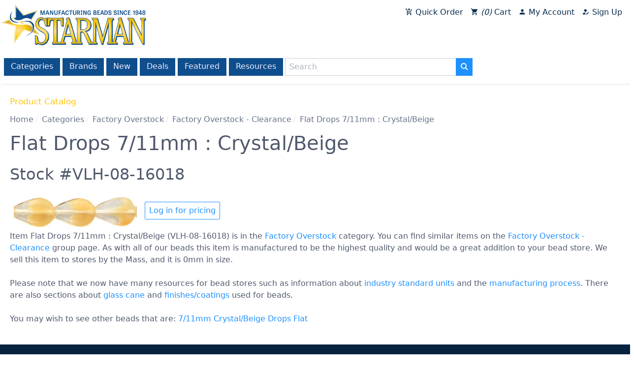

--- FILE ---
content_type: text/html; charset=utf-8
request_url: https://www.czechbeads.com/Products/VLH-08-16018/Flat-Drops-711mm-CrystalBeige
body_size: 6687
content:

<!DOCTYPE html>
<html lang="en-us">
<head id="_ctl0__ctl0__ctl0_head"><title>
	Wholesale Flat Drops 7/11mm : Crystal/Beige > Factory Overstock | Beads
</title>
    
    
    <meta content="Wholesale Beads including Czech Firepolish Beads, Handmade, Lampwork, Findings, Crystal, and TOHO Seed Beads."
        name="Title">
    <meta http-equiv="Keywords" content="wholesale beads,bead wholesale,czech beads,lampwork,bohemian beads,czech glass,hand made,firepolish beads,czechoslovakian,crytal,check beads,sale,fire polished,bead distributor,wholesale TOHO,seed beads"
        name="Keywords">
    <meta http-equiv="Description" content="Manufacturer and distributor of Czech Glass beads, hand made beads, firepolish beads, findings, lampwork, crystal beads, pressed bead shapes and wholesale TOHO seed beads."
        name="Description">
    <meta name="revisit-after" content="1 days">


<meta charset="utf-8"><meta http-equiv="x-ua-compatible" content="ie=edge"><meta name="distribution" content="Global"><meta name="viewport" content="width=device-width, initial-scale=1.0"><meta name="msapplication-square70x70logo" content="/images/smalltile.png"><meta name="msapplication-square150x150logo" content="/images/mediumtile.png"><meta name="msapplication-wide310x150logo" content="/images/widetile.png"><meta name="msapplication-square310x310logo" content="/images/largetile.png">
    <link rel="canonical" href='https://www.czechbeads.com/Products/VLH-08-16018/Flat-Drops-711mm-CrystalBeige' />
    <link rel="shortcut icon" href="/images/favicon.ico" type="image/x-icon" /><link rel="apple-touch-icon" sizes="57x57" href="/images/apple-touch-icon-57x57.png" /><link rel="apple-touch-icon" sizes="60x60" href="/images/apple-touch-icon-60x60.png" /><link rel="apple-touch-icon" sizes="72x72" href="/images/apple-touch-icon-72x72.png" /><link rel="apple-touch-icon" sizes="76x76" href="/images/apple-touch-icon-76x76.png" /><link rel="apple-touch-icon" sizes="114x114" href="/images/apple-touch-icon-114x114.png" /><link rel="apple-touch-icon" sizes="120x120" href="/images/apple-touch-icon-120x120.png" /><link rel="apple-touch-icon" sizes="144x144" href="/images/apple-touch-icon-144x144.png" /><link rel="apple-touch-icon" sizes="152x152" href="/images/apple-touch-icon-152x152.png" /><link rel="apple-touch-icon" sizes="180x180" href="/images/apple-touch-icon-180x180.png" /><link rel="icon" type="image/png" href="/images/favicon-16x16.png" sizes="16x16" /><link rel="icon" type="image/png" href="/images/favicon-32x32.png" sizes="32x32" /><link rel="icon" type="image/png" href="/images/favicon-96x96.png" sizes="96x96" /><link rel="icon" type="image/png" href="/images/android-chrome-192x192.png" sizes="192x192" /><link rel="stylesheet" href="https://fonts.googleapis.com/icon?family=Material+Icons" />
    <link rel="stylesheet" href="/css/spectre.css?v=180805102328">
    <link rel="stylesheet" href="/css/spectre-exp.css?v=180803031717">
    <link rel="stylesheet" href="/css/spectre-icons.css?v=180803031717">
    <link rel="stylesheet" href="/css/slick.css?v=180803042340"/>
    <link rel="stylesheet" href="/css/slick-theme.css?v=180803042437"/>
    <link rel="stylesheet" href="/css/main.css?v=190416125718">
    <link rel="stylesheet" href="/assets/css/main.css?v=210520022138">
    <script src="https://ajax.googleapis.com/ajax/libs/jquery/3.3.1/jquery.min.js" type="dfb05d5994a54ca086b20314-text/javascript"></script>
    <script src="/scripts/slick.min.js" type="dfb05d5994a54ca086b20314-text/javascript"></script>
    <script src="/scripts/main.js?v=210522093205" type="dfb05d5994a54ca086b20314-text/javascript"></script>
    <script src="/scripts/vwo.js?v=191024041210" type="dfb05d5994a54ca086b20314-text/javascript"></script>
</head>
<body id="_ctl0__ctl0__ctl0_body">
    <div class="body-container">
        

<div class="content-section">
    
    
    <div><!-- Google Tag Manager (noscript) --><noscript><iframe src="https://www.googletagmanager.com/ns.html?id=GTM-5F9KBJZ"
height="0" width="0" style="display:none;visibility:hidden"></iframe></noscript><!-- End Google Tag Manager (noscript) --></div>
    
    
</div>
        <div id="header">
            
                
                
            

<div class="content-section">
    
    
    <script type="dfb05d5994a54ca086b20314-text/javascript">var dataLayer = dataLayer || [];</script>
<style>
.quickcart-icon:after {
  content: "\e854";
}
.cart-icon:after {
  content: "\e8cc";
}
.account-icon:after {
  content: "\e7fd";
}
.signup-icon:after {
  content: "\e174";
}
</style>
<script type="dfb05d5994a54ca086b20314-text/javascript">
$(document).ready(function() {

$('.covid.toast button').on('click', function(){
  $('.covid.toast').fadeOut('slow');
  localStorage.setItem('showCovidMsg', 'false');
});

const showCovidMsg = localStorage.getItem('showCovidMsg');

if(showCovidMsg === 'false'){
  $('.covid.toast').hide();
}
});

</script>
<div id="logo"><a href="/"> <img class="img-responsive" src="/images/Starman-Logo-RGB.png" alt="Starman - Wholesale Czech Glass Beads" border="0" /></a></div>
<header id="menu-main" class="navbar nav-default">
<section class="navbar-section nav-account">
<div class="btn-group btn-group-block"><a href="/QuickCart" class="btn"><i class="material-icons icon quickcart-icon"></i> Quick Order</a> <a href="/Cart" class="btn"><i class="material-icons icon cart-icon"></i><i id="cartItemCount">11</i> Cart</a> <a href="/My-Account" class="btn"><i class="material-icons icon account-icon"></i> My Account</a><a href="/CustomerRegistration" class="unauthonly btn"><i class="material-icons icon signup-icon"></i> Sign Up</a></div>
</section>
</header>
<div id="savings-caption"></div>
<header id="menu-catalog" class="navbar">
<div class="container">
<div class="navbar-section"><!--<section class="navbar-section" id="menu-catalog-toggle"><a onclick="toggleMenu('#menu-catalog-items')" class="btn btn-link"> <i class="icon icon-menu"></i> Catalog Menu </a></section>-->
<div id="menu-catalog-items"><a href="/Catalog" title="Browse our entire catalog" class="btn">Categories</a> <a href="/shop-by-brand/" title="Shop by brand" class="btn">Brands</a> <a href="/Catalog/New" title="What's New" class="btn">New</a> <a href="/Catalog/Deals" title="See today's latest deals" class="btn">Deals</a> <a href="/featured-categories-items" title="Shop our featured items" class="btn">Featured</a> <a href="/List-of-Topics" title="Publications, instructions and more" class="btn hide-sm">Resources</a></div>
<div id="search-box">
<div class="input-group"><input type="hidden" id="baseUrl" value="/Catalog/Search" /> <input type="text" id="searchTextBox" class="form-input" placeholder="Search" /> <button id="searchButton" class="btn btn-primary input-group-btn"><i class="icon icon-search"></i></button>
<div class="form-group" id="withinResultsGroup" style="display: none; margin-left: 3px;"><label class="form-checkbox"><input type="checkbox" id="withinResultsCheckBox" /> <i class="form-icon"></i>Within results </label></div>
</div>
</div>
</div>
</div>
</header>
<div id="system-message"></div>
<p>
<script type="dfb05d5994a54ca086b20314-text/javascript">
var currentSearchValue = 'ItemCode=VLH-08-16018';

  $(document).ready(function() {
var $withinResultsCheckBox = $('#withinResultsCheckBox');

if (currentSearchValue != '' && !currentSearchValue.toLowerCase().startsWith('itemcode='))
$('#withinResultsGroup').css('display','inherit');


    $('#searchButton').click(function() {
      if ($withinResultsCheckBox[0].checked && currentSearchValue != '' )
        window.location = $('#baseUrl').val() + '?s=' + encodeURIComponent('(' + currentSearchValue + ') ' + $('#searchTextBox').val());
      else
        window.location = $('#baseUrl').val() + '?s=' + $('#searchTextBox').val();
    });

$("#searchTextBox").keyup(function(event) {
    if (event.keyCode === 13) {
        $("#searchButton").click();
    }
});
  });

</script>
</p>
    
    
</div>






            

        </div>
        <div id="maincontent">
            
    <form name="aspnetForm" method="post" action="/Products/VLH-08-16018/Flat-Drops-711mm-CrystalBeige" id="aspnetForm">
<input type="hidden" name="__VIEWSTATE" id="__VIEWSTATE" value="/[base64]/cz1Ecm9wcyI+RHJvcHM8L2E+IDxhIGNsYXNzPSJ0YWciIGhyZWY9Ii9DYXRhbG9nL1NlYXJjaD9zPUZsYXQiPkZsYXQ8L2E+PC9kaXY+ZGRk8RYbd37HarCb50waO9t5oNQUt2Fdo93V1GWaet/3FVk=" />

<input type="hidden" name="__VIEWSTATEGENERATOR" id="__VIEWSTATEGENERATOR" value="E7021600" />
<input type="hidden" name="__EVENTTARGET" id="__EVENTTARGET" value="" />
<input type="hidden" name="__EVENTARGUMENT" id="__EVENTARGUMENT" value="" />
    <header id="page-header">
        <section id="page-title">
            <h1></h1>
        </section>
        <section id="page-caption">
            
        </section>
        <section id="page-message">
            
        </section>
    </header>
    
        
    <header class="content-header">
        <section id="page-title">
            
    Product Catalog

        </section>
       
        <section>
            <div id="breadcrumbs">
                <ul class="breadcrumb"><li class="breadcrumb-item"><a href="/">Home</a></li><li class="breadcrumb-item"><a href="/Catalog">Categories</a></li><li class="breadcrumb-item"><a href="/Catalog/Factory-Overstock">Factory Overstock</a></li><li class="breadcrumb-item"><a href="/Catalog/Groups/VLH-06/Factory-Overstock-Clearance">Factory Overstock - Clearance</a></li><li class="breadcrumb-item">Flat Drops 7/11mm : Crystal/Beige</li></ul>
            </div>
        </section>
        <section id="page-caption">
            
    

        </section>
    </header>

    

    <div class="page-products">
        
        
        <div id="_ctl0__ctl0__ctl0_cphMainBody_cphMainBody_cphMainBody_ctrlCatalogView_pnlMainBody" class="product productview DETL" language="javascript" onkeypress="if (!window.__cfRLUnblockHandlers) return false; javascript:return WebForm_FireDefaultButton(event, &#39;_ctl0__ctl0__ctl0_cphMainBody_cphMainBody_cphMainBody_ctrlCatalogView_btnAddToCart&#39;)" data-cf-modified-dfb05d5994a54ca086b20314-="">
	
    <h1 class="page-title">
        <span>Flat Drops 7/11mm : Crystal/Beige</span>
    </h1>

    <h2>
        Stock #VLH-08-16018
    </h2>

    <div class="container">
        <img class="product-image" src="/images/Products/VLH-08-16018_detail.jpg" alt="Flat Drops 7/11mm : Crystal/Beige" border="0" />
        <div>
            
            <div></div>
            
            <a href="/Login?r=%252fProducts%252fVLH-08-16018%252fFlat-Drops-711mm-CrystalBeige" class="btn">Log in for pricing</a>
        </div>
    </div>

    <div>
        

<div class="content-section">
    
    
    
    
    
</div>
    </div>

    <p>
        <span id="_ctl0__ctl0__ctl0_cphMainBody_cphMainBody_cphMainBody_ctrlCatalogView_lblItemText"> Item Flat Drops 7/11mm : Crystal/Beige (VLH-08-16018) is in the <a href="/Catalog/Factory-Overstock">Factory Overstock</a> category. You can find similar items on the <a href="/Catalog/Groups/VLH-06/Factory-Overstock-Clearance">Factory Overstock - Clearance</a> group page. As with all of our beads this item is manufactured to be the highest quality and would be a great addition to your bead store. We sell this item to stores by the Mass, and it is 0mm in size.<br><br>Please note that we now have many resources for bead stores such as information about <a href="/Industry-Standard-Units">industry standard units</a> and the <a href="/Manufacturing-Process">manufacturing process</a>. There are also sections about <a href="/Czech-Glass-Cane">glass cane</a> and <a href="/Bead-Finishes">finishes/coatings</a> used for beads.<div class="tags">You may wish to see other beads that are: <a class="tag" href="/Catalog/Search?s=7%2F11mm">7/11mm</a> <a class="tag" href="/Catalog/Search?s=Crystal%2FBeige">Crystal/Beige</a> <a class="tag" href="/Catalog/Search?s=Drops">Drops</a> <a class="tag" href="/Catalog/Search?s=Flat">Flat</a></div></span>
    </p>




</div>

        
    </div>


    
<script type="dfb05d5994a54ca086b20314-text/javascript">
<!--
var theForm = document.forms['aspnetForm'];
if (!theForm) {
    theForm = document.aspnetForm;
}
function __doPostBack(eventTarget, eventArgument) {
    if (!theForm.onsubmit || (theForm.onsubmit() != false)) {
        theForm.__EVENTTARGET.value = eventTarget;
        theForm.__EVENTARGUMENT.value = eventArgument;
        theForm.submit();
    }
}
// -->
</script>


<script src="/WebResource.axd?d=JfQN5hq3qkpaVfEQdbkoMDXLU8D333Ml18U_HwvbQgmtDrdFHYHwt0pK7mx52eOlp1poqbkkphBOCBkUPOI6IQ5TIdDquxarAKVv1-yIQpI1&amp;t=638285863360000000" type="dfb05d5994a54ca086b20314-text/javascript"></script>
</form>

        </div>
        <div>
            
                
                
            

<div class="content-section">
    
    
    <div id="footer">
<div class="columns" style="margin-left: 0; margin-right: 0;">
<div class="column col-3 col-mx-auto"><header class="menu-footer navbar">
<section class="navbar-section">
<div>About</div>
<a class="btn btn-link" href="/" title="Home">Home</a> <a class="btn btn-link" href="/About-Us" title="About Starman Beads">About Us</a> <a class="btn btn-link" href="/Customer-Service" title="Customer Service">Customer Service</a></section>
</header></div>
<div class="column col-3 col-mx-auto"><header class="menu-footer navbar">
<section class="navbar-section">
<div>Help</div>
<a class="btn btn-link" href="/Frequently-Asked-Questions" title="Wholesale Beads Questions and Answers">FAQ</a> <a class="btn btn-link" href="/List-of-Topics" title="Beading Resources">Resources</a> <a class="btn btn-link" href="/Site Map" title="Starman Beads Site Map">Site Map</a></section>
</header></div>
<div class="column col-3 col-mx-auto"><header class="menu-footer navbar">
<section class="navbar-section">
<div>Contact</div>
<a class="btn btn-link" href="/Contact-Us" title="Contact Starman Customer Service">Contact Us</a> <a class="btn btn-link" href="/Report-Issues" title="Report issues to Starman beads tech support">Report Technical Issues</a></section>
</header></div>
</div>
<div align="right"><a href="https://www.facebook.com/starmanbeads"><img src="/images/home/facebook_circle.png"></a> &nbsp; <a href="https://www.instagram.com/starmanbeads/"><img src="/images/home/instagram_circle.png"></a> &nbsp; <a href="https://www.pinterest.com/starmanbeads/"><img src="/images/home/pinterest_circle.png"></a> &nbsp; <a href="https://twitter.com/starmanbeads"><img src="/images/home/twitter_circle.png"></a>&nbsp; &nbsp; &nbsp; &nbsp; &nbsp;</div>
<div class="footer-legal columns" style="background-color: transparent;">
<div class="column col-12">
<div class="navbar">
<div class="navbar-section text-italic">Copyright 1998-2021 Starman, All rights reserved.</div>
<div class="navbar-section"><a class="btn btn-link" href="/Privacy-Policy" title="Privacy Policy">Privacy Policy</a> <a class="btn btn-link" href="/Terms-of-Use" title="Starman Website Terms of Use">Terms of Use</a></div>
</div>
</div>
</div>
</div>
    
    
</div>
            

        </div>
        <div id="toast-container"></div>
        <script src="https://cdnjs.cloudflare.com/ajax/libs/jsrender/0.9.90/jsrender.min.js" type="dfb05d5994a54ca086b20314-text/javascript"></script>
        
    
    <script src="/scripts/catalog.js" type="dfb05d5994a54ca086b20314-text/javascript"></script>
    


        

<div class="content-section">
    
    
    <!-- Google Tag Manager -->
<script type="dfb05d5994a54ca086b20314-text/javascript">(function(w,d,s,l,i){w[l]=w[l]||[];w[l].push({'gtm.start':
new Date().getTime(),event:'gtm.js'});var f=d.getElementsByTagName(s)[0],
j=d.createElement(s),dl=l!='dataLayer'?'&l='+l:'';j.async=true;j.src=
'https://www.googletagmanager.com/gtm.js?id='+i+dl;f.parentNode.insertBefore(j,f);
})(window,document,'script','dataLayer','GTM-5F9KBJZ');</script>
<!-- End Google Tag Manager -->
    
    
</div>
    </div>
<script type="dfb05d5994a54ca086b20314-text/javascript">var companyCode=null,firstName=null,lastName=null,companyName=null,email=null,loginUserId=0,trueUserId=0,priceListId=0,minOrder=250,orderDiscount=0,currency='USD',cartTotal=0,cartItemCount=0;</script><script src="/cdn-cgi/scripts/7d0fa10a/cloudflare-static/rocket-loader.min.js" data-cf-settings="dfb05d5994a54ca086b20314-|49" defer></script><script defer src="https://static.cloudflareinsights.com/beacon.min.js/vcd15cbe7772f49c399c6a5babf22c1241717689176015" integrity="sha512-ZpsOmlRQV6y907TI0dKBHq9Md29nnaEIPlkf84rnaERnq6zvWvPUqr2ft8M1aS28oN72PdrCzSjY4U6VaAw1EQ==" data-cf-beacon='{"version":"2024.11.0","token":"6ff425956e70479493a3978679980793","r":1,"server_timing":{"name":{"cfCacheStatus":true,"cfEdge":true,"cfExtPri":true,"cfL4":true,"cfOrigin":true,"cfSpeedBrain":true},"location_startswith":null}}' crossorigin="anonymous"></script>
</body>
</html>


--- FILE ---
content_type: text/css
request_url: https://www.czechbeads.com/css/spectre-exp.css?v=180803031717
body_size: 4725
content:
/*! Spectre.css Experimentals v0.5.3 | MIT License | github.com/picturepan2/spectre */
.form-autocomplete {
  position: relative;
}

.form-autocomplete .form-autocomplete-input {
  align-content: flex-start;
  display: flex;
  display: -ms-flexbox;
  -ms-flex-line-pack: start;
  -ms-flex-wrap: wrap;
  flex-wrap: wrap;
  height: auto;
  min-height: 1.6rem;
  padding: .1rem;
}

.form-autocomplete .form-autocomplete-input.is-focused {
  border-color: #5755d9; 
  box-shadow: 0 0 0 .1rem rgba(87, 85, 217, .2);
}

.form-autocomplete .form-autocomplete-input .form-input {
  border-color: transparent;
  box-shadow: none;
  display: inline-block;
  -ms-flex: 1 0 auto;
  flex: 1 0 auto;
  height: 1.2rem;
  line-height: .8rem;
  margin: .1rem;
  width: auto;
}

.form-autocomplete .menu {
  left: 0;
  position: absolute;
  top: 100%;
  width: 100%;
}

.form-autocomplete.autocomplete-oneline .form-autocomplete-input {
  -ms-flex-wrap: nowrap;
  flex-wrap: nowrap;
  overflow-x: auto;
}

.form-autocomplete.autocomplete-oneline .chip {
  -ms-flex: 1 0 auto;
  flex: 1 0 auto;
}

.calendar {
  border: .05rem solid #e7e9ed;
  border-radius: .1rem;
  display: block;
  min-width: 280px;
}

.calendar .calendar-nav {
  align-items: center;
  background: #f8f9fa;
  border-top-left-radius: .1rem;
  border-top-right-radius: .1rem;
  display: flex;
  display: -ms-flexbox;
  -ms-flex-align: center;
  font-size: .9rem;
  padding: .4rem;
}

.calendar .calendar-header,
.calendar .calendar-body {
  display: flex;
  display: -ms-flexbox;
  -ms-flex-pack: center;
  -ms-flex-wrap: wrap;
  flex-wrap: wrap;
  justify-content: center;
  padding: .4rem 0;
}

.calendar .calendar-header .calendar-date,
.calendar .calendar-body .calendar-date {
  -ms-flex: 0 0 14.28%;
  flex: 0 0 14.28%;
  max-width: 14.28%;
}

.calendar .calendar-header {
  background: #f8f9fa;
  border-bottom: .05rem solid #e7e9ed;
  color: #acb3c2;
  font-size: .7rem;
  text-align: center;
}

.calendar .calendar-body {
  color: #667189;
}

.calendar .calendar-date {
  border: 0;
  padding: .2rem;
}

.calendar .calendar-date .date-item {
  -webkit-appearance: none;
  -moz-appearance: none;
  appearance: none;
  background: transparent;
  border: .05rem solid transparent;
  border-radius: 50%;
  color: #667189;
  cursor: pointer;
  font-size: .7rem;
  height: 1.4rem;
  line-height: 1rem;
  outline: none;
  padding: .1rem;
  position: relative;
  text-align: center;
  text-decoration: none;
  transition: all .2s ease;
  vertical-align: middle;
  white-space: nowrap;
  width: 1.4rem;
}

.calendar .calendar-date .date-item.date-today {
  border-color: #e5e5f9;
  color: #5755d9;
}

.calendar .calendar-date .date-item:focus {
  box-shadow: 0 0 0 .1rem rgba(87, 85, 217, .2);
}

.calendar .calendar-date .date-item:focus,
.calendar .calendar-date .date-item:hover {
  background: #fefeff;
  border-color: #e5e5f9;
  color: #5755d9;
  text-decoration: none;
}

.calendar .calendar-date .date-item:active,
.calendar .calendar-date .date-item.active {
  background: #4b48d6;
  border-color: #3634d2;
  color: #fff;
}

.calendar .calendar-date .date-item.badge::after {
  position: absolute;
  right: 3px;
  top: 3px;
  transform: translate(50%, -50%);
}

.calendar .calendar-date .date-item:disabled,
.calendar .calendar-date .date-item.disabled,
.calendar .calendar-date .calendar-event:disabled,
.calendar .calendar-date .calendar-event.disabled {
  cursor: default;
  opacity: .25;
  pointer-events: none;
}

.calendar .calendar-date.prev-month .date-item,
.calendar .calendar-date.prev-month .calendar-event,
.calendar .calendar-date.next-month .date-item,
.calendar .calendar-date.next-month .calendar-event {
  opacity: .25;
}

.calendar .calendar-range {
  position: relative;
}

.calendar .calendar-range::before {
  background: #f1f1fc;
  content: "";
  height: 1.4rem;
  left: 0;
  position: absolute;
  right: 0;
  top: 50%;
  transform: translateY(-50%);
}

.calendar .calendar-range.range-start::before {
  left: 50%;
}

.calendar .calendar-range.range-end::before {
  right: 50%;
}

.calendar .calendar-range.range-start .date-item,
.calendar .calendar-range.range-end .date-item {
  background: #4b48d6;
  border-color: #3634d2;
  color: #fff;
}

.calendar .calendar-range .date-item {
  color: #5755d9;
}

.calendar.calendar-lg .calendar-body {
  padding: 0;
}

.calendar.calendar-lg .calendar-body .calendar-date {
  border-bottom: .05rem solid #e7e9ed;
  border-right: .05rem solid #e7e9ed;
  display: flex;
  display: -ms-flexbox;
  -ms-flex-direction: column;
  flex-direction: column;
  height: 5.5rem;
  padding: 0;
}

.calendar.calendar-lg .calendar-body .calendar-date:nth-child(7n) {
  border-right: 0;
}

.calendar.calendar-lg .calendar-body .calendar-date:nth-last-child(-n+7) {
  border-bottom: 0;
}

.calendar.calendar-lg .date-item {
  align-self: flex-end;
  -ms-flex-item-align: end;
  height: 1.4rem;
  margin-right: .2rem;
  margin-top: .2rem;
}

.calendar.calendar-lg .calendar-range::before {
  top: 19px;
}

.calendar.calendar-lg .calendar-range.range-start::before {
  left: auto;
  width: 19px;
}

.calendar.calendar-lg .calendar-range.range-end::before {
  right: 19px;
}

.calendar.calendar-lg .calendar-events {
  flex-grow: 1;
  -ms-flex-positive: 1;
  line-height: 1;
  overflow-y: auto;
  padding: .2rem;
}

.calendar.calendar-lg .calendar-event {
  border-radius: .1rem;
  display: block;
  font-size: .7rem;
  margin: .1rem auto;
  overflow: hidden;
  padding: 3px 4px;
  text-overflow: ellipsis;
  white-space: nowrap;
}

.carousel {
  background: #f8f9fa;
  display: block;
  overflow: hidden;
  -webkit-overflow-scrolling: touch;
  position: relative;
  width: 100%;
  z-index: 1;
}

.carousel .carousel-container {
  height: 100%;
  left: 0;
  position: relative;
}

.carousel .carousel-container::before {
  content: "";
  display: block;
  padding-bottom: 56.25%;
}

.carousel .carousel-container .carousel-item {
  animation: carousel-slideout 1s ease-in-out 1;
  height: 100%;
  left: 0;
  margin: 0;
  opacity: 0;
  position: absolute;
  top: 0;
  width: 100%;
}

.carousel .carousel-container .carousel-item:hover .item-prev,
.carousel .carousel-container .carousel-item:hover .item-next {
  opacity: 1;
}

.carousel .carousel-container .item-prev,
.carousel .carousel-container .item-next {
  background: rgba(231, 233, 237, .25);
  border-color: rgba(231, 233, 237, .5);
  color: #e7e9ed;
  opacity: 0;
  position: absolute;
  top: 50%;
  transform: translateY(-50%);
  transition: all .4s ease;
  z-index: 100;
}

.carousel .carousel-container .item-prev {
  left: 1rem;
}

.carousel .carousel-container .item-next {
  right: 1rem;
}

.carousel .carousel-locator:nth-of-type(1):checked ~ .carousel-container .carousel-item:nth-of-type(1),
.carousel .carousel-locator:nth-of-type(2):checked ~ .carousel-container .carousel-item:nth-of-type(2),
.carousel .carousel-locator:nth-of-type(3):checked ~ .carousel-container .carousel-item:nth-of-type(3),
.carousel .carousel-locator:nth-of-type(4):checked ~ .carousel-container .carousel-item:nth-of-type(4) {
  animation: carousel-slidein .75s ease-in-out 1;
  opacity: 1;
  z-index: 100;
}

.carousel .carousel-locator:nth-of-type(1):checked ~ .carousel-nav .nav-item:nth-of-type(1),
.carousel .carousel-locator:nth-of-type(2):checked ~ .carousel-nav .nav-item:nth-of-type(2),
.carousel .carousel-locator:nth-of-type(3):checked ~ .carousel-nav .nav-item:nth-of-type(3),
.carousel .carousel-locator:nth-of-type(4):checked ~ .carousel-nav .nav-item:nth-of-type(4) {
  color: #e7e9ed;
}

.carousel .carousel-nav {
  bottom: .4rem;
  display: flex;
  display: -ms-flexbox;
  -ms-flex-pack: center;
  justify-content: center;
  left: 50%;
  position: absolute;
  transform: translateX(-50%);
  width: 10rem;
  z-index: 100;
}

.carousel .carousel-nav .nav-item {
  color: rgba(231, 233, 237, .5);
  display: block;
  -ms-flex: 1 0 auto;
  flex: 1 0 auto;
  height: 1.6rem;
  margin: .2rem;
  max-width: 2.5rem;
  position: relative;
}

.carousel .carousel-nav .nav-item::before {
  background: currentColor;
  content: "";
  display: block;
  height: .1rem;
  position: absolute;
  top: .5rem;
  width: 100%;
}

@keyframes carousel-slidein {
  0% {
    transform: translateX(100%);
  }
  100% {
    transform: translateX(0);
  }
}

@keyframes carousel-slideout {
  0% {
    opacity: 1;
    transform: translateX(0);
  }
  100% {
    opacity: 1;
    transform: translateX(-50%);
  }
}

.comparison-slider {
  height: 50vh;
  overflow: hidden;
  -webkit-overflow-scrolling: touch; 
  position: relative;
  width: 100%;
}

.comparison-slider .comparison-before,
.comparison-slider .comparison-after {
  height: 100%;
  left: 0;
  margin: 0;
  overflow: hidden;
  position: absolute;
  top: 0;
}

.comparison-slider .comparison-before img,
.comparison-slider .comparison-after img {
  height: 100%;
  object-fit: cover;
  object-position: left center;
  position: absolute;
  width: 100%;
}

.comparison-slider .comparison-before {
  width: 100%;
  z-index: 1;
}

.comparison-slider .comparison-before .comparison-label {
  right: .8rem;
}

.comparison-slider .comparison-after {
  max-width: 100%;
  min-width: 0;
  z-index: 2;
}

.comparison-slider .comparison-after::before {
  background: transparent;
  content: "";
  cursor: default;
  height: 100%;
  left: 0;
  position: absolute;
  right: .8rem;
  top: 0;
  z-index: 1;
}

.comparison-slider .comparison-after::after {
  background: currentColor;
  border-radius: 50%;
  box-shadow: 0 -5px, 0 5px;
  color: #fff;
  content: "";
  height: 3px;
  position: absolute;
  right: .4rem;
  top: 50%;
  transform: translate(50%, -50%);
  width: 3px;
}

.comparison-slider .comparison-after .comparison-label {
  left: .8rem;
}

.comparison-slider .comparison-resizer {
  animation: first-run 1.5s 1 ease-in-out;
  cursor: ew-resize;
  height: .8rem;
  left: 0;
  max-width: 100%;
  min-width: .8rem;
  opacity: 0;
  outline: none;
  position: relative;
  resize: horizontal;
  top: 50%;
  transform: translateY(-50%) scaleY(30);
  width: 0;
}

.comparison-slider .comparison-label {
  background: rgba(69, 77, 93, .5);
  bottom: .8rem;
  color: #fff;
  padding: .2rem .4rem;
  position: absolute;
  -webkit-user-select: none;
  -moz-user-select: none;
  -ms-user-select: none;
  user-select: none;
}

@keyframes first-run {
  0% {
    width: 0;
  }
  25% {
    width: 2.4rem;
  }
  50% {
    width: .8rem;
  }
  75% {
    width: 1.2rem;
  }
  100% {
    width: 0;
  }
}

.filter .filter-tag#tag-0:checked ~ .filter-nav .chip[for="tag-0"],
.filter .filter-tag#tag-1:checked ~ .filter-nav .chip[for="tag-1"],
.filter .filter-tag#tag-2:checked ~ .filter-nav .chip[for="tag-2"],
.filter .filter-tag#tag-3:checked ~ .filter-nav .chip[for="tag-3"],
.filter .filter-tag#tag-4:checked ~ .filter-nav .chip[for="tag-4"],
.filter .filter-tag#tag-5:checked ~ .filter-nav .chip[for="tag-5"],
.filter .filter-tag#tag-6:checked ~ .filter-nav .chip[for="tag-6"],
.filter .filter-tag#tag-7:checked ~ .filter-nav .chip[for="tag-7"],
.filter .filter-tag#tag-8:checked ~ .filter-nav .chip[for="tag-8"] {
  background: #5755d9;
  color: #fff;
}

.filter .filter-tag#tag-1:checked ~ .filter-body .filter-item:not([data-tag~="tag-1"]),
.filter .filter-tag#tag-2:checked ~ .filter-body .filter-item:not([data-tag~="tag-2"]),
.filter .filter-tag#tag-3:checked ~ .filter-body .filter-item:not([data-tag~="tag-3"]),
.filter .filter-tag#tag-4:checked ~ .filter-body .filter-item:not([data-tag~="tag-4"]),
.filter .filter-tag#tag-5:checked ~ .filter-body .filter-item:not([data-tag~="tag-5"]),
.filter .filter-tag#tag-6:checked ~ .filter-body .filter-item:not([data-tag~="tag-6"]),
.filter .filter-tag#tag-7:checked ~ .filter-body .filter-item:not([data-tag~="tag-7"]),
.filter .filter-tag#tag-8:checked ~ .filter-body .filter-item:not([data-tag~="tag-8"]) {
  display: none;
}

.filter .filter-nav {
  margin: .4rem 0;
}

.filter .filter-body {
  display: flex;
  display: -ms-flexbox;
  -ms-flex-wrap: wrap;
  flex-wrap: wrap;
}

.meter {
  -webkit-appearance: none;
  -moz-appearance: none;
  appearance: none;
  background: #f8f9fa;
  border: 0;
  border-radius: .1rem;
  display: block;
  height: .8rem; 
  width: 100%;
}

.meter::-webkit-meter-inner-element {
  display: block;
}

.meter::-webkit-meter-bar,
.meter::-webkit-meter-optimum-value,
.meter::-webkit-meter-suboptimum-value,
.meter::-webkit-meter-even-less-good-value {
  border-radius: .1rem;
}

.meter::-webkit-meter-bar {
  background: #f8f9fa;
}

.meter::-webkit-meter-optimum-value {
  background: #32b643;
}

.meter::-webkit-meter-suboptimum-value {
  background: #ffb700;
}

.meter::-webkit-meter-even-less-good-value {
  background: #e85600;
}

.meter::-moz-meter-bar,
.meter:-moz-meter-optimum,
.meter:-moz-meter-sub-optimum,
.meter:-moz-meter-sub-sub-optimum {
  border-radius: .1rem;
}

.meter:-moz-meter-optimum::-moz-meter-bar {
  background: #32b643;
}

.meter:-moz-meter-sub-optimum::-moz-meter-bar {
  background: #ffb700;
}

.meter:-moz-meter-sub-sub-optimum::-moz-meter-bar {
  background: #e85600;
}

.off-canvas {
  display: flex;
  display: -ms-flexbox;
  -ms-flex-flow: nowrap;
  flex-flow: nowrap;
  height: 100%;
  position: relative;
  width: 100%;
}

.off-canvas .off-canvas-toggle {
  display: block;
  left: .4rem; 
  position: absolute;
  top: .4rem;
  transition: none;
  z-index: 1;
}

.off-canvas .off-canvas-sidebar {
  background: #f8f9fa;
  bottom: 0;
  left: 0;
  min-width: 10rem;
  overflow-y: auto;
  position: fixed;
  top: 0;
  transform: translateX(-100%); 
  transition: transform .25s ease;
  z-index: 200;
}

.off-canvas .off-canvas-content {
  -ms-flex: 1 1 auto;
  flex: 1 1 auto;
  height: 100%;
  padding: .4rem .4rem .4rem 4rem;
}

.off-canvas .off-canvas-overlay {
  background: rgba(69, 77, 93, .1);
  border-color: transparent;
  border-radius: 0;
  bottom: 0;
  display: none;
  height: 100%;
  left: 0;
  position: fixed;
  right: 0;
  top: 0;
  width: 100%;
}

.off-canvas .off-canvas-sidebar:target,
.off-canvas .off-canvas-sidebar.active {
  transform: translateX(0);
}

.off-canvas .off-canvas-sidebar:target ~ .off-canvas-overlay,
.off-canvas .off-canvas-sidebar.active ~ .off-canvas-overlay {
  display: block;
  z-index: 100;
}

@media (min-width: 960px) {
  .off-canvas.off-canvas-sidebar-show .off-canvas-toggle {
    display: none;
  }
  .off-canvas.off-canvas-sidebar-show .off-canvas-sidebar {
    -ms-flex: 0 0 auto;
    flex: 0 0 auto;
    position: relative;
    transform: none;
  }
  .off-canvas.off-canvas-sidebar-show .off-canvas-overlay {
    display: none !important;
  }
}

.parallax {
  display: block;
  height: auto;
  position: relative;
  width: auto;
}

.parallax .parallax-content {
  box-shadow: 0 1rem 2.1rem rgba(69, 77, 93, .3);
  height: auto;
  transform: perspective(1000px);
  transform-style: preserve-3d;
  transition: all .4s ease;
  width: 100%;
}

.parallax .parallax-content::before {
  content: "";
  display: block;
  height: 100%;
  left: 0;
  position: absolute;
  top: 0;
  width: 100%;
}

.parallax .parallax-front {
  align-items: center;
  color: #fff;
  display: flex;
  display: -ms-flexbox;
  -ms-flex-align: center;
  -ms-flex-pack: center;
  height: 100%;
  justify-content: center;
  left: 0;
  position: absolute;
  text-align: center;
  text-shadow: 0 0 20px rgba(69, 77, 93, .75);
  top: 0;
  transform: translateZ(50px) scale(.95);
  transition: all .4s ease;
  width: 100%;
  z-index: 1;
}

.parallax .parallax-top-left {
  height: 50%;
  left: 0;
  outline: none;
  position: absolute;
  top: 0; 
  width: 50%;
  z-index: 100;
}

.parallax .parallax-top-left:focus ~ .parallax-content,
.parallax .parallax-top-left:hover ~ .parallax-content {
  transform: perspective(1000px) rotateX(3deg) rotateY(-3deg);
}

.parallax .parallax-top-left:focus ~ .parallax-content::before,
.parallax .parallax-top-left:hover ~ .parallax-content::before {
  background: linear-gradient(135deg, rgba(255, 255, 255, .35) 0%, transparent 50%);
}

.parallax .parallax-top-left:focus ~ .parallax-content .parallax-front,
.parallax .parallax-top-left:hover ~ .parallax-content .parallax-front {
  transform: translate3d(4.5px, 4.5px, 50px) scale(.95);
}

.parallax .parallax-top-right {
  height: 50%;
  outline: none;
  position: absolute;
  right: 0;
  top: 0; 
  width: 50%;
  z-index: 100;
}

.parallax .parallax-top-right:focus ~ .parallax-content,
.parallax .parallax-top-right:hover ~ .parallax-content {
  transform: perspective(1000px) rotateX(3deg) rotateY(3deg);
}

.parallax .parallax-top-right:focus ~ .parallax-content::before,
.parallax .parallax-top-right:hover ~ .parallax-content::before {
  background: linear-gradient(-135deg, rgba(255, 255, 255, .35) 0%, transparent 50%);
}

.parallax .parallax-top-right:focus ~ .parallax-content .parallax-front,
.parallax .parallax-top-right:hover ~ .parallax-content .parallax-front {
  transform: translate3d(-4.5px, 4.5px, 50px) scale(.95);
}

.parallax .parallax-bottom-left {
  bottom: 0;
  height: 50%;
  left: 0; 
  outline: none;
  position: absolute;
  width: 50%;
  z-index: 100;
}

.parallax .parallax-bottom-left:focus ~ .parallax-content,
.parallax .parallax-bottom-left:hover ~ .parallax-content {
  transform: perspective(1000px) rotateX(-3deg) rotateY(-3deg);
}

.parallax .parallax-bottom-left:focus ~ .parallax-content::before,
.parallax .parallax-bottom-left:hover ~ .parallax-content::before {
  background: linear-gradient(45deg, rgba(255, 255, 255, .35) 0%, transparent 50%);
}

.parallax .parallax-bottom-left:focus ~ .parallax-content .parallax-front,
.parallax .parallax-bottom-left:hover ~ .parallax-content .parallax-front {
  transform: translate3d(4.5px, -4.5px, 50px) scale(.95);
}

.parallax .parallax-bottom-right {
  bottom: 0;
  height: 50%;
  outline: none;
  position: absolute;
  right: 0; 
  width: 50%;
  z-index: 100;
}

.parallax .parallax-bottom-right:focus ~ .parallax-content,
.parallax .parallax-bottom-right:hover ~ .parallax-content {
  transform: perspective(1000px) rotateX(-3deg) rotateY(3deg);
}

.parallax .parallax-bottom-right:focus ~ .parallax-content::before,
.parallax .parallax-bottom-right:hover ~ .parallax-content::before {
  background: linear-gradient(-45deg, rgba(255, 255, 255, .35) 0%, transparent 50%);
}

.parallax .parallax-bottom-right:focus ~ .parallax-content .parallax-front,
.parallax .parallax-bottom-right:hover ~ .parallax-content .parallax-front {
  transform: translate3d(-4.5px, -4.5px, 50px) scale(.95);
}

.progress {
  -webkit-appearance: none;
  -moz-appearance: none;
  appearance: none;
  background: #f0f1f4;
  border: 0;
  border-radius: .1rem;
  color: #5755d9;
  height: .2rem;
  position: relative;
  width: 100%;
}

.progress::-webkit-progress-bar {
  background: transparent;
  border-radius: .1rem;
}

.progress::-webkit-progress-value {
  background: #5755d9;
  border-radius: .1rem;
}

.progress::-moz-progress-bar {
  background: #5755d9;
  border-radius: .1rem;
}

.progress:indeterminate {
  animation: progress-indeterminate 1.5s linear infinite;
  background: #f0f1f4 linear-gradient(to right, #5755d9 30%, #f0f1f4 30%) top left/150% 150% no-repeat;
}

.progress:indeterminate::-moz-progress-bar {
  background: transparent;
}

@keyframes progress-indeterminate {
  0% {
    background-position: 200% 0;
  }
  100% {
    background-position: -200% 0;
  }
}

.slider {
  -webkit-appearance: none;
  -moz-appearance: none;
  appearance: none;
  background: transparent;
  display: block;
  height: 1.2rem; 
  width: 100%;
}

.slider:focus {
  box-shadow: 0 0 0 .1rem rgba(87, 85, 217, .2);
  outline: none;
}

.slider.tooltip:not([data-tooltip])::after {
  content: attr(value);
}

.slider::-webkit-slider-thumb {
  -webkit-appearance: none;
  background: #5755d9;
  border: 0;
  border-radius: 50%;
  height: .6rem;
  margin-top: -.25rem;
  transition: transform .2s ease;
  width: .6rem;
}

.slider::-moz-range-thumb {
  background: #5755d9;
  border: 0;
  border-radius: 50%;
  height: .6rem;
  transition: transform .2s ease;
  width: .6rem;
}

.slider::-ms-thumb {
  background: #5755d9;
  border: 0;
  border-radius: 50%;
  height: .6rem;
  transition: transform .2s ease;
  width: .6rem;
}

.slider:active::-webkit-slider-thumb {
  transform: scale(1.25);
}

.slider:active::-moz-range-thumb {
  transform: scale(1.25);
}

.slider:active::-ms-thumb {
  transform: scale(1.25);
}

.slider:disabled::-webkit-slider-thumb,
.slider.disabled::-webkit-slider-thumb {
  background: #e7e9ed;
  transform: scale(1);
}

.slider:disabled::-moz-range-thumb,
.slider.disabled::-moz-range-thumb {
  background: #e7e9ed;
  transform: scale(1);
}

.slider:disabled::-ms-thumb,
.slider.disabled::-ms-thumb {
  background: #e7e9ed;
  transform: scale(1);
}

.slider::-webkit-slider-runnable-track {
  background: #f0f1f4;
  border-radius: .1rem;
  height: .1rem;
  width: 100%;
}

.slider::-moz-range-track {
  background: #f0f1f4;
  border-radius: .1rem;
  height: .1rem;
  width: 100%;
}

.slider::-ms-track {
  background: #f0f1f4;
  border-radius: .1rem;
  height: .1rem;
  width: 100%;
}

.slider::-ms-fill-lower {
  background: #5755d9;
}

.timeline .timeline-item {
  display: flex;
  display: -ms-flexbox;
  margin-bottom: 1.2rem;
  position: relative;
}

.timeline .timeline-item::before {
  background: #e7e9ed;
  content: "";
  height: 100%;
  left: 11px;
  position: absolute;
  top: 1.2rem;
  width: 2px;
}

.timeline .timeline-item .timeline-left {
  -ms-flex: 0 0 auto;
  flex: 0 0 auto;
}

.timeline .timeline-item .timeline-content {
  -ms-flex: 1 1 auto;
  flex: 1 1 auto;
  padding: 2px 0 2px .8rem;
}

.timeline .timeline-item .timeline-icon {
  border-radius: 50%;
  color: #fff;
  display: block;
  height: 1.2rem;
  text-align: center;
  width: 1.2rem;
}

.timeline .timeline-item .timeline-icon::before {
  border: .1rem solid #5755d9;
  border-radius: 50%;
  content: "";
  display: block;
  height: .4rem;
  left: .4rem;
  position: absolute;
  top: .4rem;
  width: .4rem;
}

.timeline .timeline-item .timeline-icon.icon-lg {
  background: #5755d9;
  line-height: 1.2rem;
}

.timeline .timeline-item .timeline-icon.icon-lg::before {
  content: none;
}

--- FILE ---
content_type: text/css
request_url: https://www.czechbeads.com/css/spectre-icons.css?v=180803031717
body_size: 2128
content:
/*! Spectre.css Icons v0.5.3 | MIT License | github.com/picturepan2/spectre */
.icon {
  box-sizing: border-box;
  display: inline-block;
  font-size: inherit;
  font-style: normal;
  height: 1em;
  position: relative;
  text-indent: -9999px;
  vertical-align: middle;
  width: 1em;
}

.icon::before,
.icon::after {
  display: block;
  left: 50%;
  position: absolute;
  top: 50%;
  transform: translate(-50%, -50%);
}

.icon.icon-2x {
  font-size: 1.6rem;
}

.icon.icon-3x {
  font-size: 2.4rem;
}

.icon.icon-4x {
  font-size: 3.2rem;
}

.accordion .icon,
.btn .icon,
.toast .icon,
.menu .icon {
  vertical-align: -10%;
}

.btn-lg .icon {
  vertical-align: -15%;
}

.icon-arrow-down::before,
.icon-arrow-left::before,
.icon-arrow-right::before,
.icon-arrow-up::before,
.icon-downward::before,
.icon-back::before,
.icon-forward::before,
.icon-upward::before {
  border: .1rem solid currentColor;
  border-bottom: 0;
  border-right: 0;
  content: "";
  height: .65em;
  width: .65em;
}

.icon-arrow-down::before {
  transform: translate(-50%, -75%) rotate(225deg);
}

.icon-arrow-left::before {
  transform: translate(-25%, -50%) rotate(-45deg);
}

.icon-arrow-right::before {
  transform: translate(-75%, -50%) rotate(135deg);
}

.icon-arrow-up::before {
  transform: translate(-50%, -25%) rotate(45deg);
}

.icon-back::after,
.icon-forward::after {
  background: currentColor;
  content: "";
  height: .1rem;
  width: .8em;
}

.icon-downward::after,
.icon-upward::after {
  background: currentColor;
  content: "";
  height: .8em;
  width: .1rem;
}

.icon-back::after {
  left: 55%;
}

.icon-back::before {
  transform: translate(-50%, -50%) rotate(-45deg);
}

.icon-downward::after {
  top: 45%;
}

.icon-downward::before {
  transform: translate(-50%, -50%) rotate(-135deg);
}

.icon-forward::after {
  left: 45%;
}

.icon-forward::before {
  transform: translate(-50%, -50%) rotate(135deg);
}

.icon-upward::after {
  top: 55%;
}

.icon-upward::before {
  transform: translate(-50%, -50%) rotate(45deg);
}

.icon-caret::before {
  border-left: .3em solid transparent;
  border-right: .3em solid transparent;
  border-top: .3em solid currentColor;
  content: "";
  height: 0;
  transform: translate(-50%, -25%);
  width: 0;
}

.icon-menu::before {
  background: currentColor;
  box-shadow: 0 -.35em, 0 .35em;
  content: "";
  height: .1rem;
  width: 100%;
}

.icon-apps::before {
  background: currentColor;
  box-shadow: -.35em -.35em, -.35em 0, -.35em .35em, 0 -.35em, 0 .35em, .35em -.35em, .35em 0, .35em .35em;
  content: "";
  height: 3px;
  width: 3px;
}

.icon-resize-horiz::before,
.icon-resize-horiz::after,
.icon-resize-vert::before,
.icon-resize-vert::after {
  border: .1rem solid currentColor;
  border-bottom: 0;
  border-right: 0;
  content: "";
  height: .45em;
  width: .45em;
}

.icon-resize-horiz::before,
.icon-resize-vert::before {
  transform: translate(-50%, -90%) rotate(45deg);
}

.icon-resize-horiz::after,
.icon-resize-vert::after {
  transform: translate(-50%, -10%) rotate(225deg);
}

.icon-resize-horiz::before {
  transform: translate(-90%, -50%) rotate(-45deg);
}

.icon-resize-horiz::after {
  transform: translate(-10%, -50%) rotate(135deg);
}

.icon-more-horiz::before,
.icon-more-vert::before {
  background: currentColor;
  border-radius: 50%;
  box-shadow: -.4em 0, .4em 0;
  content: "";
  height: 3px;
  width: 3px;
}

.icon-more-vert::before {
  box-shadow: 0 -.4em, 0 .4em;
}

.icon-plus::before,
.icon-minus::before,
.icon-cross::before {
  background: currentColor;
  content: "";
  height: .1rem;
  width: 100%;
}

.icon-plus::after,
.icon-cross::after {
  background: currentColor;
  content: "";
  height: 100%;
  width: .1rem;
}

.icon-cross::before {
  width: 100%;
}

.icon-cross::after {
  height: 100%;
}

.icon-cross::before,
.icon-cross::after {
  transform: translate(-50%, -50%) rotate(45deg);
}

.icon-check::before {
  border: .1rem solid currentColor;
  border-right: 0;
  border-top: 0;
  content: "";
  height: .5em;
  transform: translate(-50%, -75%) rotate(-45deg); 
  width: .9em;
}

.icon-stop {
  border: .1rem solid currentColor;
  border-radius: 50%;
}

.icon-stop::before {
  background: currentColor;
  content: "";
  height: .1rem;
  transform: translate(-50%, -50%) rotate(45deg);
  width: 1em;
}

.icon-shutdown {
  border: .1rem solid currentColor;
  border-radius: 50%;
  border-top-color: transparent;
}

.icon-shutdown::before {
  background: currentColor;
  content: "";
  height: .5em;
  top: .1em;
  width: .1rem;
}

.icon-refresh::before {
  border: .1rem solid currentColor;
  border-radius: 50%;
  border-right-color: transparent;
  content: "";
  height: 1em;
  width: 1em;
}

.icon-refresh::after {
  border: .2em solid currentColor;
  border-left-color: transparent;
  border-top-color: transparent;
  content: "";
  height: 0;
  left: 80%;
  top: 20%;
  width: 0;
}

.icon-search::before {
  border: .1rem solid currentColor;
  border-radius: 50%;
  content: "";
  height: .75em;
  left: 5%;
  top: 5%;
  transform: translate(0, 0) rotate(45deg);
  width: .75em;
}

.icon-search::after {
  background: currentColor;
  content: "";
  height: .1rem;
  left: 80%;
  top: 80%;
  transform: translate(-50%, -50%) rotate(45deg);
  width: .4em;
}

.icon-edit::before {
  border: .1rem solid currentColor;
  content: "";
  height: .4em;
  transform: translate(-40%, -60%) rotate(-45deg);
  width: .85em;
}

.icon-edit::after {
  border: .15em solid currentColor;
  border-right-color: transparent;
  border-top-color: transparent;
  content: "";
  height: 0;
  left: 5%;
  top: 95%;
  transform: translate(0, -100%);
  width: 0;
}

.icon-delete::before {
  border: .1rem solid currentColor;
  border-bottom-left-radius: .1rem;
  border-bottom-right-radius: .1rem;
  border-top: 0;
  content: "";
  height: .75em;
  top: 60%;
  width: .75em;
}

.icon-delete::after {
  background: currentColor;
  box-shadow: -.25em .2em, .25em .2em;
  content: "";
  height: .1rem;
  top: .05rem;
  width: .5em;
}

.icon-share {
  border: .1rem solid currentColor;
  border-radius: .1rem;
  border-right: 0;
  border-top: 0;
}

.icon-share::before {
  border: .1rem solid currentColor;
  border-left: 0;
  border-top: 0;
  content: "";
  height: .4em;
  left: 100%;
  top: .25em;
  transform: translate(-125%, -50%) rotate(-45deg);
  width: .4em;
}

.icon-share::after {
  border: .1rem solid currentColor;
  border-bottom: 0;
  border-radius: 75% 0;
  border-right: 0;
  content: "";
  height: .5em;
  width: .6em;
}

.icon-flag::before {
  background: currentColor;
  content: "";
  height: 1em;
  left: 15%;
  width: .1rem;
}

.icon-flag::after {
  border: .1rem solid currentColor;
  border-bottom-right-radius: .1rem;
  border-left: 0;
  border-top-right-radius: .1rem;
  content: "";
  height: .65em;
  left: 60%;
  top: 35%;
  width: .8em;
}

.icon-bookmark::before {
  border: .1rem solid currentColor;
  border-bottom: 0;
  border-top-left-radius: .1rem;
  border-top-right-radius: .1rem;
  content: "";
  height: .9em;
  width: .8em;
}

.icon-bookmark::after {
  border: .1rem solid currentColor;
  border-bottom: 0;
  border-left: 0;
  border-radius: .1rem;
  content: "";
  height: .5em;
  transform: translate(-50%, 35%) rotate(-45deg) skew(15deg, 15deg);
  width: .5em;
}

.icon-download,
.icon-upload {
  border-bottom: .1rem solid currentColor;
}

.icon-download::before,
.icon-upload::before {
  border: .1rem solid currentColor;
  border-bottom: 0;
  border-right: 0;
  content: "";
  height: .5em;
  transform: translate(-50%, -60%) rotate(-135deg); 
  width: .5em;
}

.icon-download::after,
.icon-upload::after {
  background: currentColor;
  content: "";
  height: .6em;
  top: 40%;
  width: .1rem;
}

.icon-upload::before {
  transform: translate(-50%, -60%) rotate(45deg);
}

.icon-upload::after {
  top: 50%;
}

.icon-time {
  border: .1rem solid currentColor;
  border-radius: 50%;
}

.icon-time::before {
  background: currentColor;
  content: "";
  height: .4em;
  transform: translate(-50%, -75%);
  width: .1rem;
}

.icon-time::after {
  background: currentColor;
  content: "";
  height: .3em;
  transform: translate(-50%, -75%) rotate(90deg);
  transform-origin: 50% 90%;
  width: .1rem;
}

.icon-mail::before {
  border: .1rem solid currentColor;
  border-radius: .1rem;
  content: "";
  height: .8em;
  width: 1em;
}

.icon-mail::after {
  border: .1rem solid currentColor;
  border-right: 0;
  border-top: 0;
  content: "";
  height: .5em;
  transform: translate(-50%, -90%) rotate(-45deg) skew(10deg, 10deg);
  width: .5em;
}

.icon-people::before {
  border: .1rem solid currentColor;
  border-radius: 50%;
  content: "";
  height: .45em;
  top: 25%;
  width: .45em;
}

.icon-people::after {
  border: .1rem solid currentColor;
  border-radius: 50% 50% 0 0;
  content: "";
  height: .4em;
  top: 75%;
  width: .9em;
}

.icon-message {
  border: .1rem solid currentColor;
  border-bottom: 0;
  border-radius: .1rem;
  border-right: 0;
}

.icon-message::before {
  border: .1rem solid currentColor;
  border-bottom-right-radius: .1rem;
  border-left: 0;
  border-top: 0;
  content: "";
  height: .8em;
  left: 65%;
  top: 40%;
  width: .7em;
}

.icon-message::after {
  background: currentColor;
  border-radius: .1rem;
  content: "";
  height: .3em;
  left: 10%;
  top: 100%;
  transform: translate(0, -90%) rotate(45deg);
  width: .1rem;
}

.icon-photo {
  border: .1rem solid currentColor;
  border-radius: .1rem;
}

.icon-photo::before {
  border: .1rem solid currentColor;
  border-radius: 50%;
  content: "";
  height: .25em;
  left: 35%;
  top: 35%;
  width: .25em;
}

.icon-photo::after {
  border: .1rem solid currentColor;
  border-bottom: 0;
  border-left: 0;
  content: "";
  height: .5em;
  left: 60%;
  transform: translate(-50%, 25%) rotate(-45deg);
  width: .5em;
}

.icon-link::before,
.icon-link::after {
  border: .1rem solid currentColor;
  border-radius: 5em 0 0 5em;
  border-right: 0;
  content: "";
  height: .5em;
  width: .75em;
}

.icon-link::before {
  transform: translate(-70%, -45%) rotate(-45deg);
}

.icon-link::after {
  transform: translate(-30%, -55%) rotate(135deg);
}

.icon-location::before {
  border: .1rem solid currentColor;
  border-radius: 50% 50% 50% 0;
  content: "";
  height: .8em;
  transform: translate(-50%, -60%) rotate(-45deg);
  width: .8em;
}

.icon-location::after {
  border: .1rem solid currentColor;
  border-radius: 50%;
  content: "";
  height: .2em;
  transform: translate(-50%, -80%);
  width: .2em;
}

.icon-emoji {
  border: .1rem solid currentColor;
  border-radius: 50%;
}

.icon-emoji::before {
  border-radius: 50%;
  box-shadow: -.17em -.15em, .17em -.15em;
  content: "";
  height: .1em;
  width: .1em;
}

.icon-emoji::after {
  border: .1rem solid currentColor;
  border-bottom-color: transparent;
  border-radius: 50%;
  border-right-color: transparent;
  content: "";
  height: .5em;
  transform: translate(-50%, -40%) rotate(-135deg);
  width: .5em;
}

--- FILE ---
content_type: text/css
request_url: https://www.czechbeads.com/css/main.css?v=190416125718
body_size: 2557
content:
#welcome-message {
    background-color: #d5ac2b;
    border-bottom: 2px solid #ffc309;
    color: #f5deb3;
    padding: 2px 5px;
    font-weight: 500;
    font-size: 0.7rem;
    display: flex;
}

#thank-you {
}

#active-cart {
    flex: 1;
    text-align: center
}

#welcome {
    flex: 1;
}

#min-order {
    flex: 1;
    text-align: right;
}

#logo {
    max-width: 400px;
    padding: 10px 3px;
    float: left;
}
#menu-main{
    justify-content: flex-end;
}
#header-mini {
    display: flex;
    flex-direction: row;
}

    #header-mini >* {
        flex: 0 0 70%;
        margin:auto;
    }
    #header-mini > :first-child {
        flex: 0 0 30%;
        margin: 10px;
    }


#menu-catalog {
    clear: left;
}

#savings-caption {
    text-align: right;
}

#system-message {
}

.logon-message {
}

#search-box > div {
    margin-right: 0;
    margin-left: auto;
}

#maincontent {
    margin:0 20px;
}

#page-caption {
    display: block;
}

#page-title {
    color: #ffc309;
    font-weight: 500;
    font-size: 17px;
}

    #page-title h1 {
        color: #50596c;
        font-weight: 500;
        font-size: 2em;
    }

    .content-header > * {
        display: flex;
        flex: 0 0 50%;
    }

#page-header {
    margin-bottom: 1.0rem;
}

.popover.popover-right .popover-container, .popover.popover-left .popover-container {
    top: 100px;
}

#toast-container {
    display: inline-block;
    position: fixed;
    top: 1em;
    right: 1em;
    z-index:99;
}

section#delivery-methods {
    flex: 0 0 50%;
}
section#cart-items-list {
    flex: 0 0 50%;
}
section#cart-items-list ul li {
    list-style-position:outside;
    margin-left:1em;
}
div#shipping-options {
    display:flex;
    flex-direction:row;
}
#zsiqbtn {
    z-index:inherit;
}


.menu-footer > .navbar-section a {
    display: block;
    color: #50596c;
}

.menu-footer .btn {
    text-align: unset;
}

.menu-footer > .navbar-section > div {
    color: white;
    font-weight: 500;
}

.menu-footer > .navbar-section {
    margin: 0 auto;
    display: block;
    flex: 0 0 auto;
}

.menu-footer {
    flex-direction: row;
    flex-wrap: wrap;
    align-items: stretch;
    padding: 1.0rem 0;
}

#footer {
    margin-top: 2.0rem;
    padding-bottom: 2rem;
    background-color: #252019;
}

/*** Catalog Groups ***/
.categories-index {
}

.categories {
    display: flex;
    flex-direction: row;
    flex-wrap: wrap;
    align-items: stretch;
}

.category.card {
    flex: 0 0 auto;
    margin: 1.4rem;
}

    .category.card h2 {
        font-size: 1.3rem
    }

.groups {
    display: flex;
    flex-direction: row;
    flex-wrap: wrap;
    align-items: stretch;
}

    .groups > .H {
        flex: 0 0 160px;
        margin: 15px;
    }

.group.G h2 a {
    pointer-events: none;
    cursor: default;
    text-decoration: none;
    color: unset;
}

.group.G.card {
    width: 100%
}

.group.H.card {
}

    .group.H.card .group img {
        display: none;
    }

    .group.H.card .groups {
        display: block;
    }

.group.card .card-image {
    margin: 0 auto;
}

.group.H .group.H h3 a, .group.H h2 a {
    color:#1c67b1;
    padding-bottom: 2px;
}
.page-products .group.H .group.H h3 a {
    text-decoration: underline;
}
.page-products .groups > .H {
    margin: 0 0.3rem;
    flex: inherit;
}
.page-products .groups {   
    margin-bottom: .3rem;
}
.group.H .group.H h3 a:hover, .group.H h2 a:hover {
    color:#127ae1;
    text-decoration: underline;
}
.group.H .group.H h3 {
    margin-bottom: 0;
    font-size: 0.65rem;
    font-weight: inherit;
    list-style: none;
}

.group.H .group.H {
    display: list-item;
    list-style: none;
    margin-left: 1rem;
    margin: 3px;
}

.group.H h3 a {
    color: dodgerblue;
}

.group h3, .group.H h2 {
    font-size: 0.8rem;
    font-weight: 400;
}

.group.card .card-body {
    padding: 0;
}

.category.card .card-body {
    padding: 0;
}

h2.category-name {
    margin-bottom: 5px;
}

.products {
    display: flex;
    flex-direction: row;
    flex-wrap: wrap;
    align-items: stretch;
}

.product.card {
    margin: 0.5rem;
}

    .product.card .card-body {
        padding: 0;
    }

.product h4 {
    font-size: 0.6rem;
}

.productview.STND .product.card {
    flex: 0 0 45%;
    flex-direction: row;

}
.productview.STND .product.card .input-group{
    display:block;
    width:90px;
    text-align:center;

}
.productview.STND .product.card .product-name{
    display:block;

}
.productview.STND .product.card .card-image{
    margin:.3rem;
    min-width:100px;
}

.product-code {
    white-space: nowrap;
}

.product-orderqty-rules {
    background-color:silver;
}

productview.IMGS .product-code, productview.IMGS .card-image {
    margin: 0 auto;
}

.menu-customerservice {
    display: flex;
    flex-direction: row;
    flex-wrap: wrap;
    align-items: stretch;
}

    .menu-customerservice .card {
        flex: 0 0 25%;
        padding: 1rem;
        margin: 0 auto;
    }

.btn.btn-tools {
    position: absolute;
    margin: 5px;
    opacity: 0.4;
    float: left;
    z-index:400;
}

    .btn.btn-tools:hover {
        position: absolute;
        margin: 5px;
        opacity: 1;
    }

.home-slide {
    position: relative;
    max-width: 1300px;
    max-height: 500px;
    margin: 0 auto;
}
.home-slide >img {
    max-height: 500px;
    margin: 0 auto;
}
.hero-wrap {height: 480px;}
.hero-bg{position: absolute;top: 0;left: 0;width: 100%;height: 100%;background-size: cover;background-repeat: no-repeat;}
.hero-fg{width:311px;position:relative;margin: 0 auto;padding-top: 2em;}

.text-overlay {
    position: absolute;
}

body {
    min-width: 360px;
}

.body-container {
    max-width: 1920px;
}

/*** Catalog Products ***/
.product-name {
}

.product {
}

.prices {
    display: flex;
    flex-direction: row;
    flex-wrap: wrap;
    align-items: stretch;
}

.price {
    flex: 1;
    margin: 0.5rem;
}




/*** CSS Editor ***/
#editor { 
    position: relative;
    margin-bottom:10px;
    height:800px;
    border: 1px solid #252019
}
#editor-container > textarea {
    display:none;
}



/*** Style Overrides ***/
.tab-body {
    display: none;
}
.tab-body.active {
    display: block;
}

.btn.btn-link:hover {
    color: #0F4E8C;
}

#menu-catalog.navbar .btn.btn-link {
    color: #192537;
    background-color: #e4eaf0;
}

#menu-catalog.navbar li {
    margin-bottom: .20rem;
    margin-right: .20rem;
}

.navbar-section li {
    list-style: none;
    margin: 0;
    padding: 0;
}

.navbar-section ul {
    margin: 0;
    padding: 0;
}

.navbar-section ul {
    display: flex;
    flex-flow: row wrap;
}

.card {
    border: none;
}

    .card .card-image {
        padding-top: 0;
    }

#menu-catalog-toggle {
    display: none;
    margin-bottom: 0.2rem
}
#menu-main-toggle {
    display: none;
    margin-bottom: 0.2rem
}

#menu-main .navbar-section {
    flex: unset;
    margin: 0 0 auto;
}

    #menu-main .navbar-section a {
        color: #082b4c;
        font-weight: 500;

    }

carousel .carousel-initialized {
    display: block;
}

carousel {
    display: none;
}

/* Editor only styles */
#tinymce carousel {
    background-color: lightgray;
    padding: 5px;
    border: 1px solid #192537;
    display: block;
}

@media (max-width: 767px) {
#menu-main {
    justify-content: center;
    
}
}

/* Responsive */
@media only screen and (max-width: 767px) {
    /* phones */
    #welcome-message {
        display: none;
    }

    #logo {
        padding: 10px 3px;
        float: unset;
    }

    #menu-catalog {
        display: block;
    }

    #menu-catalog-toggle {
        display: block;
    }
    #menu-main-toggle {
        display: block;
    }

    #menu-main > .navbar-section:not(:first-child) {
        display: none;
    }

        #menu-catalog-items.responsive, #menu-main > .navbar-section.responsive {
            display: block;
            width: 100%;
        }


    .navbar-section ul {
        display: flex;
        flex-flow: column wrap;
        width: 100%;
    }

    #menu-catalog.navbar .btn.btn-link {
        display: block;
        text-align: left;
    }

    #menu-catalog.navbar li {
        margin-bottom: .10rem;
        margin-right: 0;
    }

    div#shipping-options {
        flex-direction: column-reverse;
    }

    #header-mini {
        flex-direction: column;
    }
    
#maincontent {
    margin:0 5px;
}
}

@media only screen and (min-width: 768px) {
    /* tablets and desktop */
    .hero-fg{margin-left: 25%;margin-top: 2em;}
}

@media only screen and (min-width: 1024px) {
    /* large view */
}
/* END Responsive */
